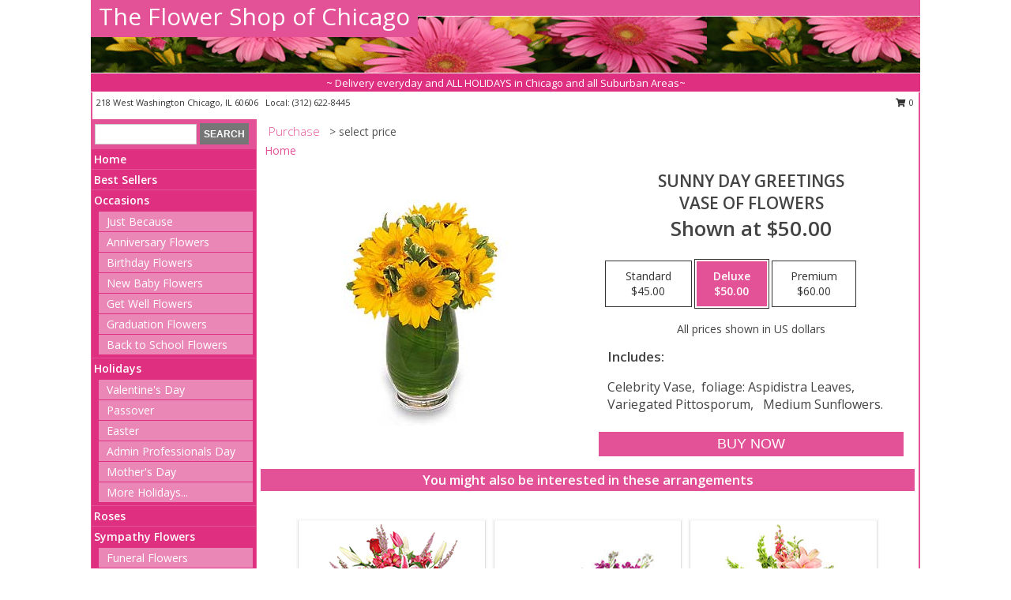

--- FILE ---
content_type: text/html; charset=UTF-8
request_url: https://www.cityenchantedflorist.com/product/va04408/sunny-day-greetings
body_size: 13874
content:
		<!DOCTYPE html>
		<html xmlns="http://www.w3.org/1999/xhtml" xml:lang="en" lang="en" xmlns:fb="http://www.facebook.com/2008/fbml">
		<head>
			<title>Sunny Day Greetings Vase of Flowers in Chicago, IL - The Flower Shop of Chicago</title>
            <meta http-equiv="Content-Type" content="text/html; charset=UTF-8" />
            <meta name="description" content = " Order Sunny Day Greetings Vase of Flowers from The Flower Shop of Chicago - Chicago, IL Florist &amp; Flower Shop." />
            <meta name="keywords" content = "The Flower Shop of Chicago, Sunny Day Greetings Vase of Flowers, Chicago, IL, Illinois" />

            <meta property="og:title" content="The Flower Shop of Chicago" />
            <meta property="og:description" content=" Order Sunny Day Greetings Vase of Flowers from The Flower Shop of Chicago - Chicago, IL Florist &amp; Flower Shop." />
            <meta property="og:type" content="company" />
            <meta property="og:url" content="https://www.cityenchantedflorist.com/product/va04408/sunny-day-greetings" />
            <meta property="og:site_name" content="The Flower Shop of Chicago" >
            <meta property="og:image" content="https://cdn.myfsn.com/flowerdatabase/v/VA04408LG.425.jpg">
            <meta property="og:image:secure_url" content="https://cdn.myfsn.com/flowerdatabase/v/VA04408LG.425.jpg" >
            <meta property="fb:admins" content="1379470747" />
            <meta name="viewport" content="width=device-width, initial-scale=1">
            <link rel="apple-touch-icon" href="https://cdn.myfsn.com/myfsn/images/touch-icons/apple-touch-icon.png" />
            <link rel="apple-touch-icon" sizes="120x120" href="https://cdn.myfsn.com/myfsn/images/touch-icons/apple-touch-icon-120x120.png" />
            <link rel="apple-touch-icon" sizes="152x152" href="https://cdn.myfsn.com/myfsn/images/touch-icons/apple-touch-icon-152x152.png" />
            <link rel="apple-touch-icon" sizes="167x167" href="https://cdn.myfsn.com/myfsn/images/touch-icons/apple-touch-icon-167x167.png" />
            <link rel="apple-touch-icon" sizes="180x180" href="https://cdn.myfsn.com/myfsn/images/touch-icons/apple-touch-icon-180x180.png" />
            <link rel="icon" sizes="192x192" href="https://cdn.myfsn.com/myfsn/images/touch-icons/touch-icon-192x192.png">
			<link href="https://fonts.googleapis.com/css?family=Open+Sans:300,400,600&display=swap" rel="stylesheet" media="print" onload="this.media='all'; this.onload=null;" type="text/css">
			<link href="https://cdn.myfsn.com/js/jquery/slicknav/slicknav.min.css" rel="stylesheet" media="print" onload="this.media='all'; this.onload=null;" type="text/css">
			<link href="https://cdn.myfsn.com/js/jquery/jquery-ui-1.13.1-myfsn/jquery-ui.min.css" rel="stylesheet" media="print" onload="this.media='all'; this.onload=null;" type="text/css">
			<link href="https://cdn.myfsn.com/css/myfsn/base.css?v=191" rel="stylesheet" type="text/css">
			            <link rel="stylesheet" href="https://cdnjs.cloudflare.com/ajax/libs/font-awesome/5.15.4/css/all.min.css" media="print" onload="this.media='all'; this.onload=null;" type="text/css" integrity="sha384-DyZ88mC6Up2uqS4h/KRgHuoeGwBcD4Ng9SiP4dIRy0EXTlnuz47vAwmeGwVChigm" crossorigin="anonymous">
            <link href="https://cdn.myfsn.com/css/myfsn/templates/standard/standard.css.php?v=191&color=pink" rel="stylesheet" type="text/css" />            <link href="https://cdn.myfsn.com/css/myfsn/stylesMobile.css.php?v=191&solidColor1=535353&solidColor2=535353&pattern=florish-bg.png&multiColor=0&color=pink&template=standardTemplate" rel="stylesheet" type="text/css" media="(max-width: 974px)">

            <link rel="stylesheet" href="https://cdn.myfsn.com/js/myfsn/front-end-dist/assets/layout-classic-Cq4XolPY.css" />
<link rel="modulepreload" href="https://cdn.myfsn.com/js/myfsn/front-end-dist/assets/layout-classic-V2NgZUhd.js" />
<script type="module" src="https://cdn.myfsn.com/js/myfsn/front-end-dist/assets/layout-classic-V2NgZUhd.js"></script>

            			<link rel="canonical" href="" />
			<script type="text/javascript" src="https://cdn.myfsn.com/js/jquery/jquery-3.6.0.min.js"></script>
                            <script type="text/javascript" src="https://cdn.myfsn.com/js/jquery/jquery-migrate-3.3.2.min.js"></script>
            
            <script defer type="text/javascript" src="https://cdn.myfsn.com/js/jquery/jquery-ui-1.13.1-myfsn/jquery-ui.min.js"></script>
            <script> jQuery.noConflict(); $j = jQuery; </script>
            <script>
                var _gaq = _gaq || [];
            </script>

			<script type="text/javascript" src="https://cdn.myfsn.com/js/jquery/slicknav/jquery.slicknav.min.js"></script>
			<script defer type="text/javascript" src="https://cdn.myfsn.com/js/myfsnProductInfo.js?v=191"></script>

        <!-- Upgraded to XHR based Google Analytics Code -->
                <script async src="https://www.googletagmanager.com/gtag/js?id=G-CK6S4JQWNZ"></script>
        <script>
            window.dataLayer = window.dataLayer || [];
            function gtag(){dataLayer.push(arguments);}
            gtag('js', new Date());

                            gtag('config', 'G-CK6S4JQWNZ');
                                gtag('config', 'G-EMLZ5PGJB1');
                        </script>
                    <script>
				function toggleHolidays(){
					$j(".hiddenHoliday").toggle();
				}
				
				function ping_url(a) {
					try { $j.ajax({ url: a, type: 'POST' }); }
					catch(ex) { }
					return true;
				}
				
				$j(function(){
					$j(".cartCount").append($j(".shoppingCartLink>a").text());
				});

			</script>
            <script type="text/javascript">
    (function(c,l,a,r,i,t,y){
        c[a]=c[a]||function(){(c[a].q=c[a].q||[]).push(arguments)};
        t=l.createElement(r);t.async=1;t.src="https://www.clarity.ms/tag/"+i;
        y=l.getElementsByTagName(r)[0];y.parentNode.insertBefore(t,y);
    })(window, document, "clarity", "script", "mnab5r3a1l");
</script>            <script type="application/ld+json">{"@context":"https:\/\/schema.org","@type":"LocalBusiness","@id":"https:\/\/www.cityenchantedflorist.com","name":"The Flower Shop of Chicago","telephone":"3126228445","email":"cityenchantedgardens@gmail.com","url":"https:\/\/www.cityenchantedflorist.com","priceRange":"35 - 700","address":{"@type":"PostalAddress","streetAddress":"218 West Washington","addressLocality":"Chicago","addressRegion":"IL","postalCode":"60606","addressCountry":"USA"},"geo":{"@type":"GeoCoordinates","latitude":"41.88320","longitude":"-87.63430"},"image":"https:\/\/cdn.atwilltech.com\/myfsn\/images\/touch-icons\/touch-icon-192x192.png","openingHoursSpecification":[{"@type":"OpeningHoursSpecification","dayOfWeek":"Monday","opens":"09:00:00","closes":"17:00:00"},{"@type":"OpeningHoursSpecification","dayOfWeek":"Tuesday","opens":"09:00:00","closes":"17:00:00"},{"@type":"OpeningHoursSpecification","dayOfWeek":"Wednesday","opens":"09:00:00","closes":"17:00:00"},{"@type":"OpeningHoursSpecification","dayOfWeek":"Thursday","opens":"09:00:00","closes":"17:00:00"},{"@type":"OpeningHoursSpecification","dayOfWeek":"Friday","opens":"09:00:00","closes":"17:00:00"},{"@type":"OpeningHoursSpecification","dayOfWeek":"Saturday","opens":"09:00:00","closes":"15:00:00"},{"@type":"OpeningHoursSpecification","dayOfWeek":"Sunday","opens":"09:00:00","closes":"15:00:00"}],"specialOpeningHoursSpecification":[],"sameAs":["https:\/\/www.facebook.com\/pages\/category\/Florist\/City-Enchanted-Gardens-541574082522940\/"],"areaServed":{"@type":"Place","name":["Berwyn","Broadview","Chicago","Cicero","Evanston","Oak Park","Orland Park","Skokie","Tinley Park","Wilmette","Winnetka"]}}</script>            <script type="application/ld+json">{"@context":"https:\/\/schema.org","@type":"Service","serviceType":"Florist","provider":{"@type":"LocalBusiness","@id":"https:\/\/www.cityenchantedflorist.com"}}</script>            <script type="application/ld+json">{"@context":"https:\/\/schema.org","@type":"BreadcrumbList","name":"Site Map","itemListElement":[{"@type":"ListItem","position":1,"item":{"name":"Home","@id":"https:\/\/www.cityenchantedflorist.com\/"}},{"@type":"ListItem","position":2,"item":{"name":"Best Sellers","@id":"https:\/\/www.cityenchantedflorist.com\/best-sellers.php"}},{"@type":"ListItem","position":3,"item":{"name":"Occasions","@id":"https:\/\/www.cityenchantedflorist.com\/all_occasions.php"}},{"@type":"ListItem","position":4,"item":{"name":"Just Because","@id":"https:\/\/www.cityenchantedflorist.com\/any_occasion.php"}},{"@type":"ListItem","position":5,"item":{"name":"Anniversary Flowers","@id":"https:\/\/www.cityenchantedflorist.com\/anniversary.php"}},{"@type":"ListItem","position":6,"item":{"name":"Birthday Flowers","@id":"https:\/\/www.cityenchantedflorist.com\/birthday.php"}},{"@type":"ListItem","position":7,"item":{"name":"New Baby Flowers","@id":"https:\/\/www.cityenchantedflorist.com\/new_baby.php"}},{"@type":"ListItem","position":8,"item":{"name":"Get Well Flowers","@id":"https:\/\/www.cityenchantedflorist.com\/get_well.php"}},{"@type":"ListItem","position":9,"item":{"name":"Graduation Flowers","@id":"https:\/\/www.cityenchantedflorist.com\/graduation-flowers"}},{"@type":"ListItem","position":10,"item":{"name":"Back to School Flowers","@id":"https:\/\/www.cityenchantedflorist.com\/back-to-school-flowers"}},{"@type":"ListItem","position":11,"item":{"name":"Holidays","@id":"https:\/\/www.cityenchantedflorist.com\/holidays.php"}},{"@type":"ListItem","position":12,"item":{"name":"Valentine's Day","@id":"https:\/\/www.cityenchantedflorist.com\/valentines-day-flowers.php"}},{"@type":"ListItem","position":13,"item":{"name":"Passover","@id":"https:\/\/www.cityenchantedflorist.com\/passover.php"}},{"@type":"ListItem","position":14,"item":{"name":"Easter","@id":"https:\/\/www.cityenchantedflorist.com\/easter-flowers.php"}},{"@type":"ListItem","position":15,"item":{"name":"Admin Professionals Day","@id":"https:\/\/www.cityenchantedflorist.com\/admin-professionals-day-flowers.php"}},{"@type":"ListItem","position":16,"item":{"name":"Mother's Day","@id":"https:\/\/www.cityenchantedflorist.com\/mothers-day-flowers.php"}},{"@type":"ListItem","position":17,"item":{"name":"Father's Day","@id":"https:\/\/www.cityenchantedflorist.com\/fathers-day-flowers.php"}},{"@type":"ListItem","position":18,"item":{"name":"Rosh Hashanah","@id":"https:\/\/www.cityenchantedflorist.com\/rosh-hashanah.php"}},{"@type":"ListItem","position":19,"item":{"name":"Grandparents Day","@id":"https:\/\/www.cityenchantedflorist.com\/grandparents-day-flowers.php"}},{"@type":"ListItem","position":20,"item":{"name":"Thanksgiving (CAN)","@id":"https:\/\/www.cityenchantedflorist.com\/thanksgiving-flowers-can.php"}},{"@type":"ListItem","position":21,"item":{"name":"National Boss Day","@id":"https:\/\/www.cityenchantedflorist.com\/national-boss-day"}},{"@type":"ListItem","position":22,"item":{"name":"Sweetest Day","@id":"https:\/\/www.cityenchantedflorist.com\/holidays.php\/sweetest-day"}},{"@type":"ListItem","position":23,"item":{"name":"Halloween","@id":"https:\/\/www.cityenchantedflorist.com\/halloween-flowers.php"}},{"@type":"ListItem","position":24,"item":{"name":"Thanksgiving (USA)","@id":"https:\/\/www.cityenchantedflorist.com\/thanksgiving-flowers-usa.php"}},{"@type":"ListItem","position":25,"item":{"name":"Hanukkah","@id":"https:\/\/www.cityenchantedflorist.com\/hanukkah.php"}},{"@type":"ListItem","position":26,"item":{"name":"Kwanzaa","@id":"https:\/\/www.cityenchantedflorist.com\/kwanzaa.php"}},{"@type":"ListItem","position":27,"item":{"name":"Christmas","@id":"https:\/\/www.cityenchantedflorist.com\/christmas-flowers.php"}},{"@type":"ListItem","position":28,"item":{"name":"Roses","@id":"https:\/\/www.cityenchantedflorist.com\/roses.php"}},{"@type":"ListItem","position":29,"item":{"name":"Sympathy Flowers","@id":"https:\/\/www.cityenchantedflorist.com\/sympathy-flowers"}},{"@type":"ListItem","position":30,"item":{"name":"Funeral Flowers","@id":"https:\/\/www.cityenchantedflorist.com\/sympathy.php"}},{"@type":"ListItem","position":31,"item":{"name":"Standing Sprays & Wreaths","@id":"https:\/\/www.cityenchantedflorist.com\/sympathy-flowers\/standing-sprays"}},{"@type":"ListItem","position":32,"item":{"name":"Casket Flowers","@id":"https:\/\/www.cityenchantedflorist.com\/sympathy-flowers\/casket-flowers"}},{"@type":"ListItem","position":33,"item":{"name":"Sympathy Arrangements","@id":"https:\/\/www.cityenchantedflorist.com\/sympathy-flowers\/sympathy-arrangements"}},{"@type":"ListItem","position":34,"item":{"name":"For The Home","@id":"https:\/\/www.cityenchantedflorist.com\/sympathy-flowers\/for-the-home"}},{"@type":"ListItem","position":35,"item":{"name":"Cremation and Memorial","@id":"https:\/\/www.cityenchantedflorist.com\/sympathy-flowers\/cremation-and-memorial"}},{"@type":"ListItem","position":36,"item":{"name":"Seasonal","@id":"https:\/\/www.cityenchantedflorist.com\/seasonal.php"}},{"@type":"ListItem","position":37,"item":{"name":"Winter Flowers","@id":"https:\/\/www.cityenchantedflorist.com\/winter-flowers.php"}},{"@type":"ListItem","position":38,"item":{"name":"Spring Flowers","@id":"https:\/\/www.cityenchantedflorist.com\/spring-flowers.php"}},{"@type":"ListItem","position":39,"item":{"name":"Summer Flowers","@id":"https:\/\/www.cityenchantedflorist.com\/summer-flowers.php"}},{"@type":"ListItem","position":40,"item":{"name":"Fall Flowers","@id":"https:\/\/www.cityenchantedflorist.com\/fall-flowers.php"}},{"@type":"ListItem","position":41,"item":{"name":"Plants","@id":"https:\/\/www.cityenchantedflorist.com\/plants.php"}},{"@type":"ListItem","position":42,"item":{"name":"Modern\/Tropical Designs","@id":"https:\/\/www.cityenchantedflorist.com\/high-styles"}},{"@type":"ListItem","position":43,"item":{"name":"Gift Baskets","@id":"https:\/\/www.cityenchantedflorist.com\/gift-baskets"}},{"@type":"ListItem","position":44,"item":{"name":"Gift Items","@id":"https:\/\/www.cityenchantedflorist.com\/gift_items.php"}},{"@type":"ListItem","position":45,"item":{"name":"Wedding Flowers","@id":"https:\/\/www.cityenchantedflorist.com\/wedding-flowers"}},{"@type":"ListItem","position":46,"item":{"name":"Patriotic Flowers","@id":"https:\/\/www.cityenchantedflorist.com\/patriotic-flowers"}},{"@type":"ListItem","position":47,"item":{"name":"Prom Flowers","@id":"https:\/\/www.cityenchantedflorist.com\/prom-flowers"}},{"@type":"ListItem","position":48,"item":{"name":"Corsages","@id":"https:\/\/www.cityenchantedflorist.com\/prom-flowers\/corsages"}},{"@type":"ListItem","position":49,"item":{"name":"Boutonnieres","@id":"https:\/\/www.cityenchantedflorist.com\/prom-flowers\/boutonnieres"}},{"@type":"ListItem","position":50,"item":{"name":"Hairpieces & Handheld Bouquets","@id":"https:\/\/www.cityenchantedflorist.com\/prom-flowers\/hairpieces-handheld-bouquets"}},{"@type":"ListItem","position":51,"item":{"name":"En Espa\u00f1ol","@id":"https:\/\/www.cityenchantedflorist.com\/en-espanol.php"}},{"@type":"ListItem","position":52,"item":{"name":"Love & Romance","@id":"https:\/\/www.cityenchantedflorist.com\/love-romance"}},{"@type":"ListItem","position":53,"item":{"name":"About Us","@id":"https:\/\/www.cityenchantedflorist.com\/about_us.php"}},{"@type":"ListItem","position":54,"item":{"name":"Luxury","@id":"https:\/\/www.cityenchantedflorist.com\/luxury"}},{"@type":"ListItem","position":55,"item":{"name":"Reviews","@id":"https:\/\/www.cityenchantedflorist.com\/reviews.php"}},{"@type":"ListItem","position":56,"item":{"name":"Custom Orders","@id":"https:\/\/www.cityenchantedflorist.com\/custom_orders.php"}},{"@type":"ListItem","position":57,"item":{"name":"Special Offers","@id":"https:\/\/www.cityenchantedflorist.com\/special_offers.php"}},{"@type":"ListItem","position":58,"item":{"name":"Contact Us","@id":"https:\/\/www.cityenchantedflorist.com\/contact_us.php"}},{"@type":"ListItem","position":59,"item":{"name":"Flower Delivery","@id":"https:\/\/www.cityenchantedflorist.com\/flower-delivery.php"}},{"@type":"ListItem","position":60,"item":{"name":"Funeral Home Flower Delivery","@id":"https:\/\/www.cityenchantedflorist.com\/funeral-home-delivery.php"}},{"@type":"ListItem","position":61,"item":{"name":"Hospital Flower Delivery","@id":"https:\/\/www.cityenchantedflorist.com\/hospital-delivery.php"}},{"@type":"ListItem","position":62,"item":{"name":"Site Map","@id":"https:\/\/www.cityenchantedflorist.com\/site_map.php"}},{"@type":"ListItem","position":63,"item":{"name":"Wedding Bouquets","@id":"https:\/\/www.cityenchantedflorist.com\/wedding-bouquets"}},{"@type":"ListItem","position":64,"item":{"name":"Wedding Party Flowers","@id":"https:\/\/www.cityenchantedflorist.com\/wedding-party-flowers"}},{"@type":"ListItem","position":65,"item":{"name":"Ceremony Flowers","@id":"https:\/\/www.cityenchantedflorist.com\/ceremony-flowers"}},{"@type":"ListItem","position":66,"item":{"name":"Reception Flowers","@id":"https:\/\/www.cityenchantedflorist.com\/reception-flowers"}},{"@type":"ListItem","position":67,"item":{"name":"COVID-19-Update","@id":"https:\/\/www.cityenchantedflorist.com\/covid-19-update"}},{"@type":"ListItem","position":68,"item":{"name":"Pricing & Substitution Policy","@id":"https:\/\/www.cityenchantedflorist.com\/pricing-substitution-policy"}}]}</script>		</head>
		<body>
        		<div id="wrapper" class="js-nav-popover-boundary">
        <button onclick="window.location.href='#content'" class="skip-link">Skip to Main Content</button>
		<div style="font-size:22px;padding-top:1rem;display:none;" class='topMobileLink topMobileLeft'>
			<a style="text-decoration:none;display:block; height:45px;" onclick="return ping_url('/request/trackPhoneClick.php?clientId=154686&number=3126228445');" href="tel:+1-312-622-8445">
				<span style="vertical-align: middle;" class="fas fa-mobile fa-2x"></span>
					<span>(312) 622-8445</span>
			</a>
		</div>
		<div style="font-size:22px;padding-top:1rem;display:none;" class='topMobileLink topMobileRight'>
			<a href="#" onclick="$j('.shoppingCartLink').submit()" role="button" class='hoverLink' aria-label="View Items in Cart" style='font-weight: normal;
				text-decoration: none; font-size:22px;display:block; height:45px;'>
				<span style='padding-right:15px;' class='fa fa-shopping-cart fa-lg' aria-hidden='true'></span>
                <span class='cartCount' style='text-transform: none;'></span>
            </a>
		</div>
        <header><div class='socHeaderMsg'></div>		<div id="header">
			<div id="flowershopInfo">
				<div id="infoText">
					<h1 id="title"><a tabindex="1" href="https://www.cityenchantedflorist.com">The Flower Shop of Chicago</a></h1>
				</div>
			</div>
			<div id="tagline">~ Delivery everyday and ALL HOLIDAYS in Chicago and all Suburban Areas~</div>
		</div>	<div style="clear:both"></div>
		<div id="address">
		            <div style="float: right">
                <form class="shoppingCartLink" action="https://www.cityenchantedflorist.com/Shopping_Cart.php" method="post" style="display:inline-block;">
                <input type="hidden" name="cartId" value="">
                <input type="hidden" name="sessionId" value="">
                <input type="hidden" name="shop_id" value="3126228445">
                <input type="hidden" name="order_src" value="">
                <input type="hidden" name="url_promo" value="">
                    <a href="#" class="shoppingCartText" onclick="$j('.shoppingCartLink').submit()" role="button" aria-label="View Items in Cart">
                    <span class="fa fa-shopping-cart fa-fw" aria-hidden="true"></span>
                    0                    </a>
                </form>
            </div>
                    <div style="float:left;">
            <span><span>218 West Washington </span><span>Chicago</span>, <span class="region">IL</span> <span class="postal-code">60606</span></span>            <span>&nbsp Local: </span>        <a  class="phoneNumberLink" href='tel: +1-312-622-8445' aria-label="Call local number: +1-312-622-8445"
            onclick="return ping_url('/request/trackPhoneClick.php?clientId=154686&number=3126228445');" >
            (312) 622-8445        </a>
                    </div>
				<div style="clear:both"></div>
		</div>
		<div style="clear:both"></div>
		</header>			<div class="contentNavWrapper">
			<div id="navigation">
								<div class="navSearch">
										<form action="https://www.cityenchantedflorist.com/search_site.php" method="get" role="search" aria-label="Product">
						<input type="text" class="myFSNSearch" aria-label="Product Search" title='Product Search' name="myFSNSearch" value="" >
						<input type="submit" value="SEARCH">
					</form>
									</div>
								<div style="clear:both"></div>
                <nav aria-label="Site">
                    <ul id="mainMenu">
                    <li class="hideForFull">
                        <a class='mobileDialogLink' onclick="return ping_url('/request/trackPhoneClick.php?clientId=154686&number=3126228445');" href="tel:+1-312-622-8445">
                            <span style="vertical-align: middle;" class="fas fa-mobile fa-2x"></span>
                            <span>(312) 622-8445</span>
                        </a>
                    </li>
                    <li class="hideForFull">
                        <div class="mobileNavSearch">
                                                        <form id="mobileSearchForm" action="https://www.cityenchantedflorist.com/search_site.php" method="get" role="search" aria-label="Product">
                                <input type="text" title='Product Search' aria-label="Product Search" class="myFSNSearch" name="myFSNSearch">
                                <img style="width:32px;display:inline-block;vertical-align:middle;cursor:pointer" src="https://cdn.myfsn.com/myfsn/images/mag-glass.png" alt="search" onclick="$j('#mobileSearchForm').submit()">
                            </form>
                                                    </div>
                    </li>

                    <li><a href="https://www.cityenchantedflorist.com/" title="Home" style="text-decoration: none;">Home</a></li><li><a href="https://www.cityenchantedflorist.com/best-sellers.php" title="Best Sellers" style="text-decoration: none;">Best Sellers</a></li><li><a href="https://www.cityenchantedflorist.com/all_occasions.php" title="Occasions" style="text-decoration: none;">Occasions</a><ul><li><a href="https://www.cityenchantedflorist.com/any_occasion.php" title="Just Because">Just Because</a></li>
<li><a href="https://www.cityenchantedflorist.com/anniversary.php" title="Anniversary Flowers">Anniversary Flowers</a></li>
<li><a href="https://www.cityenchantedflorist.com/birthday.php" title="Birthday Flowers">Birthday Flowers</a></li>
<li><a href="https://www.cityenchantedflorist.com/new_baby.php" title="New Baby Flowers">New Baby Flowers</a></li>
<li><a href="https://www.cityenchantedflorist.com/get_well.php" title="Get Well Flowers">Get Well Flowers</a></li>
<li><a href="https://www.cityenchantedflorist.com/graduation-flowers" title="Graduation Flowers">Graduation Flowers</a></li>
<li><a href="https://www.cityenchantedflorist.com/back-to-school-flowers" title="Back to School Flowers">Back to School Flowers</a></li>
</ul></li><li><a href="https://www.cityenchantedflorist.com/holidays.php" title="Holidays" style="text-decoration: none;">Holidays</a><ul><li><a href="https://www.cityenchantedflorist.com/valentines-day-flowers.php" title="Valentine's Day">Valentine's Day</a></li>
<li><a href="https://www.cityenchantedflorist.com/passover.php" title="Passover">Passover</a></li>
<li><a href="https://www.cityenchantedflorist.com/easter-flowers.php" title="Easter">Easter</a></li>
<li><a href="https://www.cityenchantedflorist.com/admin-professionals-day-flowers.php" title="Admin Professionals Day">Admin Professionals Day</a></li>
<li><a href="https://www.cityenchantedflorist.com/mothers-day-flowers.php" title="Mother's Day">Mother's Day</a></li>
<li><a role='button' name='holidays' href='javascript:' onclick='toggleHolidays()' title="Holidays">More Holidays...</a></li>
<li class="hiddenHoliday"><a href="https://www.cityenchantedflorist.com/fathers-day-flowers.php"  title="Father's Day">Father's Day</a></li>
<li class="hiddenHoliday"><a href="https://www.cityenchantedflorist.com/rosh-hashanah.php"  title="Rosh Hashanah">Rosh Hashanah</a></li>
<li class="hiddenHoliday"><a href="https://www.cityenchantedflorist.com/grandparents-day-flowers.php"  title="Grandparents Day">Grandparents Day</a></li>
<li class="hiddenHoliday"><a href="https://www.cityenchantedflorist.com/thanksgiving-flowers-can.php"  title="Thanksgiving (CAN)">Thanksgiving (CAN)</a></li>
<li class="hiddenHoliday"><a href="https://www.cityenchantedflorist.com/national-boss-day"  title="National Boss Day">National Boss Day</a></li>
<li class="hiddenHoliday"><a href="https://www.cityenchantedflorist.com/holidays.php/sweetest-day"  title="Sweetest Day">Sweetest Day</a></li>
<li class="hiddenHoliday"><a href="https://www.cityenchantedflorist.com/halloween-flowers.php"  title="Halloween">Halloween</a></li>
<li class="hiddenHoliday"><a href="https://www.cityenchantedflorist.com/thanksgiving-flowers-usa.php"  title="Thanksgiving (USA)">Thanksgiving (USA)</a></li>
<li class="hiddenHoliday"><a href="https://www.cityenchantedflorist.com/hanukkah.php"  title="Hanukkah">Hanukkah</a></li>
<li class="hiddenHoliday"><a href="https://www.cityenchantedflorist.com/christmas-flowers.php"  title="Christmas">Christmas</a></li>
<li class="hiddenHoliday"><a href="https://www.cityenchantedflorist.com/kwanzaa.php"  title="Kwanzaa">Kwanzaa</a></li>
</ul></li><li><a href="https://www.cityenchantedflorist.com/roses.php" title="Roses" style="text-decoration: none;">Roses</a></li><li><a href="https://www.cityenchantedflorist.com/sympathy-flowers" title="Sympathy Flowers" style="text-decoration: none;">Sympathy Flowers</a><ul><li><a href="https://www.cityenchantedflorist.com/sympathy.php" title="Funeral Flowers">Funeral Flowers</a></li>
<li><a href="https://www.cityenchantedflorist.com/sympathy-flowers/standing-sprays" title="Standing Sprays & Wreaths">Standing Sprays & Wreaths</a></li>
<li><a href="https://www.cityenchantedflorist.com/sympathy-flowers/casket-flowers" title="Casket Flowers">Casket Flowers</a></li>
<li><a href="https://www.cityenchantedflorist.com/sympathy-flowers/sympathy-arrangements" title="Sympathy Arrangements">Sympathy Arrangements</a></li>
<li><a href="https://www.cityenchantedflorist.com/sympathy-flowers/for-the-home" title="For The Home">For The Home</a></li>
<li><a href="https://www.cityenchantedflorist.com/sympathy-flowers/cremation-and-memorial" title="Cremation and Memorial">Cremation and Memorial</a></li>
</ul></li><li><a href="https://www.cityenchantedflorist.com/seasonal.php" title="Seasonal" style="text-decoration: none;">Seasonal</a><ul><li><a href="https://www.cityenchantedflorist.com/winter-flowers.php" title="Winter Flowers">Winter Flowers</a></li>
<li><a href="https://www.cityenchantedflorist.com/spring-flowers.php" title="Spring Flowers">Spring Flowers</a></li>
<li><a href="https://www.cityenchantedflorist.com/summer-flowers.php" title="Summer Flowers">Summer Flowers</a></li>
<li><a href="https://www.cityenchantedflorist.com/fall-flowers.php" title="Fall Flowers">Fall Flowers</a></li>
</ul></li><li><a href="https://www.cityenchantedflorist.com/plants.php" title="Plants" style="text-decoration: none;">Plants</a></li><li><a href="https://www.cityenchantedflorist.com/high-styles" title="Modern/Tropical Designs" style="text-decoration: none;">Modern/Tropical Designs</a></li><li><a href="https://www.cityenchantedflorist.com/gift-baskets" title="Gift Baskets" style="text-decoration: none;">Gift Baskets</a></li><li><a href="https://www.cityenchantedflorist.com/gift_items.php" title="Gift Items" style="text-decoration: none;">Gift Items</a></li><li><a href="https://www.cityenchantedflorist.com/wedding-flowers" title="Wedding Flowers" style="text-decoration: none;">Wedding Flowers</a></li><li><a href="https://www.cityenchantedflorist.com/patriotic-flowers" title="Patriotic Flowers" style="text-decoration: none;">Patriotic Flowers</a></li><li><a href="https://www.cityenchantedflorist.com/prom-flowers" title="Prom Flowers" style="text-decoration: none;">Prom Flowers</a><ul><li><a href="https://www.cityenchantedflorist.com/prom-flowers/corsages" title="Corsages">Corsages</a></li>
<li><a href="https://www.cityenchantedflorist.com/prom-flowers/boutonnieres" title="Boutonnieres">Boutonnieres</a></li>
<li><a href="https://www.cityenchantedflorist.com/prom-flowers/hairpieces-handheld-bouquets" title="Hairpieces & Handheld Bouquets">Hairpieces & Handheld Bouquets</a></li>
</ul></li><li><a href="https://www.cityenchantedflorist.com/en-espanol.php" title="En Español" style="text-decoration: none;">En Español</a></li><li><a href="https://www.cityenchantedflorist.com/love-romance" title="Love & Romance" style="text-decoration: none;">Love & Romance</a></li><li><a href="https://www.cityenchantedflorist.com/about_us.php" title="About Us" style="text-decoration: none;">About Us</a></li><li><a href="https://www.cityenchantedflorist.com/luxury" title="Luxury" style="text-decoration: none;">Luxury</a></li><li><a href="https://www.cityenchantedflorist.com/custom_orders.php" title="Custom Orders" style="text-decoration: none;">Custom Orders</a></li><li><a href="https://www.cityenchantedflorist.com/wedding-bouquets" title="Wedding Bouquets" style="text-decoration: none;">Wedding Bouquets</a></li><li><a href="https://www.cityenchantedflorist.com/wedding-party-flowers" title="Wedding Party Flowers" style="text-decoration: none;">Wedding Party Flowers</a></li><li><a href="https://www.cityenchantedflorist.com/ceremony-flowers" title="Ceremony Flowers" style="text-decoration: none;">Ceremony Flowers</a></li><li><a href="https://www.cityenchantedflorist.com/reception-flowers" title="Reception Flowers" style="text-decoration: none;">Reception Flowers</a></li><li><a href="https://www.cityenchantedflorist.com/covid-19-update" title="COVID-19-Update" style="text-decoration: none;">COVID-19-Update</a></li><li><a href="https://www.cityenchantedflorist.com/pricing-substitution-policy" title="Pricing & Substitution Policy" style="text-decoration: none;">Pricing & Substitution Policy</a></li>                    </ul>
                </nav>
			<div style='margin-top:10px;margin-bottom:10px'></div></div>        <script>
            gtag('event', 'view_item', {
                currency: "USD",
                value: 50,
                items: [
                    {
                        item_id: "VA04408",
                        item_name: "Sunny Day Greetings",
                        item_category: "Vase of Flowers",
                        price: 50,
                        quantity: 1
                    }
                ]
            });
        </script>
        
    <main id="content">
        <div id="pageTitle">Purchase</div>
        <div id="subTitle" style="color:#535353">&gt; select price</div>
        <div class='breadCrumb'> <a href="https://www.cityenchantedflorist.com/" title="Home">Home</a></div> <!-- Begin Feature -->

                        <style>
                #footer {
                    float:none;
                    margin: auto;
                    width: 1050px;
                    background-color: #ffffff;
                }
                .contentNavWrapper {
                    overflow: auto;
                }
                </style>
                        <div>
            <script type="application/ld+json">{"@context":"https:\/\/schema.org","@type":"Product","name":"SUNNY DAY GREETINGS","brand":{"@type":"Brand","name":"The Flower Shop of Chicago"},"image":"https:\/\/cdn.myfsn.com\/flowerdatabase\/v\/VA04408LG.300.jpg","description":"Celebrity Vase, &amp;nbspfoliage: Aspidistra Leaves, Variegated Pittosporum, &amp;nbsp Medium Sunflowers.","mpn":"VA04408","sku":"VA04408","offers":[{"@type":"AggregateOffer","lowPrice":"45.00","highPrice":"60.00","priceCurrency":"USD","offerCount":"1"},{"@type":"Offer","price":"45.00","url":"60.00","priceCurrency":"USD","availability":"https:\/\/schema.org\/InStock","priceValidUntil":"2100-12-31"}]}</script>            <div id="newInfoPageProductWrapper">
            <div id="newProductInfoLeft" class="clearFix">
            <div class="image">
                                <img class="norightclick productPageImage"
                                    width="365"
                    height="442"
                                src="https://cdn.myfsn.com/flowerdatabase/v/VA04408LG.425.jpg"
                alt="Sunny Day Greetings Vase of Flowers" />
                </div>
            </div>
            <div id="newProductInfoRight" class="clearFix">
                <form action="https://www.cityenchantedflorist.com/Add_Product.php" method="post">
                    <input type="hidden" name="strPhotoID" value="VA04408">
                    <input type="hidden" name="page_id" value="">
                    <input type="hidden" name="shop_id" value="">
                    <input type="hidden" name="src" value="">
                    <input type="hidden" name="url_promo" value="">
                    <div id="productNameInfo">
                        <div style="font-size: 21px; font-weight: 900">
                            SUNNY DAY GREETINGS<BR/>VASE OF FLOWERS
                        </div>
                                                <div id="price-indicator"
                             style="font-size: 26px; font-weight: 900">
                            Shown at $50.00                        </div>
                                            </div>
                    <br>

                            <div class="flexContainer" id="newProductPricingInfoContainer">
                <br>
                <div id="newProductPricingInfoContainerInner">

                    <div class="price-flexbox" id="purchaseOptions">
                                                    <span class="price-radio-span">
                                <label for="fsn-id-0"
                                       class="price-label productHover ">
                                    <input type="radio"
                                           name="price_selected"
                                           data-price="$45.00"
                                           value = "1"
                                           class="price-notice price-button"
                                           id="fsn-id-0"
                                                                                       aria-label="Select pricing $45.00 for standard Vase of Flowers"
                                    >
                                    <span class="gridWrapper">
                                        <span class="light gridTop">Standard</span>
                                        <span class="heavy gridTop">Standard</span>
                                        <span class="light gridBottom">$45.00</span>
                                        <span class="heavy gridBottom">$45.00</span>
                                    </span>
                                </label>
                            </span>
                                                        <span class="price-radio-span">
                                <label for="fsn-id-1"
                                       class="price-label productHover pn-selected">
                                    <input type="radio"
                                           name="price_selected"
                                           data-price="$50.00"
                                           value = "2"
                                           class="price-notice price-button"
                                           id="fsn-id-1"
                                           checked                                            aria-label="Select pricing $50.00 for deluxe Vase of Flowers"
                                    >
                                    <span class="gridWrapper">
                                        <span class="light gridTop">Deluxe</span>
                                        <span class="heavy gridTop">Deluxe</span>
                                        <span class="light gridBottom">$50.00</span>
                                        <span class="heavy gridBottom">$50.00</span>
                                    </span>
                                </label>
                            </span>
                                                        <span class="price-radio-span">
                                <label for="fsn-id-2"
                                       class="price-label productHover ">
                                    <input type="radio"
                                           name="price_selected"
                                           data-price="$60.00"
                                           value = "3"
                                           class="price-notice price-button"
                                           id="fsn-id-2"
                                                                                       aria-label="Select pricing $60.00 for premium Vase of Flowers"
                                    >
                                    <span class="gridWrapper">
                                        <span class="light gridTop">Premium</span>
                                        <span class="heavy gridTop">Premium</span>
                                        <span class="light gridBottom">$60.00</span>
                                        <span class="heavy gridBottom">$60.00</span>
                                    </span>
                                </label>
                            </span>
                                                </div>
                </div>
            </div>
                                <p style="text-align: center">
                        All prices shown in US dollars                        </p>
                        
                                <div id="productDescription" class='descriptionClassic'>
                                <div id='includesHeader' aria-label='Recipe Header>'>Includes:</div>
                <p id="recipeContainer" aria-label="Recipe Content">
                    Celebrity Vase, &nbspfoliage: Aspidistra Leaves, Variegated Pittosporum, &nbsp Medium Sunflowers.                </p>
                </div>
                <div id="productPageUrgencyWrapper">
                                </div>
                <div id="productPageBuyButtonWrapper">
                            <style>
            .addToCartButton {
                font-size: 19px;
                background-color: #535353;
                color: white;
                padding: 3px;
                margin-top: 14px;
                cursor: pointer;
                display: block;
                text-decoration: none;
                font-weight: 300;
                width: 100%;
                outline-offset: -10px;
            }
        </style>
        <input type="submit" class="addToCartButton adaOnHoverCustomBackgroundColor adaButtonTextColor" value="Buy Now" aria-label="Buy Sunny Day Greetings for $50.00" title="Buy Sunny Day Greetings for $50.00">                </div>
                </form>
            </div>
            </div>
            </div>
                    <script>
                var dateSelectedClass = 'pn-selected';
                $j(function() {
                    $j('.price-notice').on('click', function() {
                        if(!$j(this).parent().hasClass(dateSelectedClass)) {
                            $j('.pn-selected').removeClass(dateSelectedClass);
                            $j(this).parent().addClass(dateSelectedClass);
                            $j('#price-indicator').text('Selected: ' + $j(this).data('price'));
                            if($j('.addToCartButton').length) {
                                const text = $j('.addToCartButton').attr("aria-label").replace(/\$\d+\.\d\d/, $j(this).data("price"));
                                $j('.addToCartButton').attr("aria-label", text);
                                $j('.addToCartButton').attr("title", text);
                            }
                        }
                    });
                });
            </script>
                <div class="clear"></div>
                <h2 id="suggestedProducts" class="suggestProducts">You might also be interested in these arrangements</h2>
        <div style="text-align:center">
            
            <div class="product_new productMedium">
                <div class="prodImageContainerM">
                    <a href="https://www.cityenchantedflorist.com/product/va08008/true-love-blooms" aria-label="View TRUE LOVE BLOOMS Floral Arrangement Info">
                        <img class="productImageMedium"
                                                    width="167"
                            height="203"
                                                src="https://cdn.myfsn.com/flowerdatabase/t/true-love-blooms-floral-arrangement-VA08008.167.jpg"
                        alt="TRUE LOVE BLOOMS Floral Arrangement"
                        />
                    </a>
                </div>
                <div class="productSubImageText">
                                        <div class='namePriceString'>
                        <span role="heading" aria-level="3" aria-label="TRUE LOVE BLOOMS FLORAL ARRANGEMENT"
                              style='text-align: left;float: left;text-overflow: ellipsis;
                                width: 67%; white-space: nowrap; overflow: hidden'>TRUE LOVE BLOOMS</span>
                        <span style='float: right;text-align: right; width:33%;'> $90.00</span>
                    </div>
                    <div style='clear: both'></div>
                    </div>
                    
                <div class="buttonSection adaOnHoverBackgroundColor">
                    <div style="display: inline-block; text-align: center; height: 100%">
                        <div class="button" style="display: inline-block; font-size: 16px; width: 100%; height: 100%;">
                                                            <a style="height: 100%; width: 100%" class="prodButton adaButtonTextColor" title="Buy Now"
                                   href="https://www.cityenchantedflorist.com/Add_Product.php?strPhotoID=VA08008&amp;price_selected=2&amp;page_id=16"
                                   aria-label="Buy TRUE LOVE BLOOMS Now for  $90.00">
                                    Buy Now                                </a>
                                                        </div>
                    </div>
                </div>
            </div>
            
            <div class="product_new productMedium">
                <div class="prodImageContainerM">
                    <a href="https://www.cityenchantedflorist.com/product/va05619/purple-blooms-of-bliss" aria-label="View Purple Blooms of Bliss Floral Arrangement Info">
                        <img class="productImageMedium"
                                                    width="167"
                            height="203"
                                                src="https://cdn.myfsn.com/flowerdatabase/p/purple-blooms-of-bliss-floral-arrangement-VA05619.167.jpg"
                        alt="Purple Blooms of Bliss Floral Arrangement"
                        />
                    </a>
                </div>
                <div class="productSubImageText">
                                        <div class='namePriceString'>
                        <span role="heading" aria-level="3" aria-label="PURPLE BLOOMS OF BLISS FLORAL ARRANGEMENT"
                              style='text-align: left;float: left;text-overflow: ellipsis;
                                width: 67%; white-space: nowrap; overflow: hidden'>PURPLE BLOOMS OF BLISS</span>
                        <span style='float: right;text-align: right; width:33%;'> $70.00</span>
                    </div>
                    <div style='clear: both'></div>
                    </div>
                    
                <div class="buttonSection adaOnHoverBackgroundColor">
                    <div style="display: inline-block; text-align: center; height: 100%">
                        <div class="button" style="display: inline-block; font-size: 16px; width: 100%; height: 100%;">
                                                            <a style="height: 100%; width: 100%" class="prodButton adaButtonTextColor" title="Buy Now"
                                   href="https://www.cityenchantedflorist.com/Add_Product.php?strPhotoID=VA05619&amp;price_selected=2&amp;page_id=16"
                                   aria-label="Buy PURPLE BLOOMS OF BLISS Now for  $70.00">
                                    Buy Now                                </a>
                                                        </div>
                    </div>
                </div>
            </div>
            
            <div class="product_new productMedium">
                <div class="prodImageContainerM">
                    <a href="https://www.cityenchantedflorist.com/product/va02213/pink-persuasion" aria-label="View Pink Persuasion Arrangement Info">
                        <img class="productImageMedium"
                                                    width="167"
                            height="203"
                                                src="https://cdn.myfsn.com/flowerdatabase/p/pink-persuasion-arrangement-VA02213.167.jpg"
                        alt="Pink Persuasion Arrangement"
                        />
                    </a>
                </div>
                <div class="productSubImageText">
                                        <div class='namePriceString'>
                        <span role="heading" aria-level="3" aria-label="PINK PERSUASION ARRANGEMENT"
                              style='text-align: left;float: left;text-overflow: ellipsis;
                                width: 67%; white-space: nowrap; overflow: hidden'>PINK PERSUASION</span>
                        <span style='float: right;text-align: right; width:33%;'> $85.00</span>
                    </div>
                    <div style='clear: both'></div>
                    </div>
                    
                <div class="buttonSection adaOnHoverBackgroundColor">
                    <div style="display: inline-block; text-align: center; height: 100%">
                        <div class="button" style="display: inline-block; font-size: 16px; width: 100%; height: 100%;">
                                                            <a style="height: 100%; width: 100%" class="prodButton adaButtonTextColor" title="Buy Now"
                                   href="https://www.cityenchantedflorist.com/Add_Product.php?strPhotoID=VA02213&amp;price_selected=2&amp;page_id=16"
                                   aria-label="Buy PINK PERSUASION Now for  $85.00">
                                    Buy Now                                </a>
                                                        </div>
                    </div>
                </div>
            </div>
                    </div>
        <div class="clear"></div>
        <div id="storeInfoPurchaseWide"><br>
            <h2>Substitution Policy</h2>
                <br>
                When you order custom designs, they will be produced as closely as possible to the picture. Please remember that each design is custom made. No two arrangements are exactly alike and color and/or variety substitutions of flowers and containers may be necessary. Prices and availability of seasonal flowers may vary.                <br>
                <br>
                Our professional staff of floral designers are always eager to discuss any special design or product requests. Call us at the number above and we will be glad to assist you with a special request or a timed delivery.        </div>
    </main>
    		<div style="clear:both"></div>
		<div id="footerTagline"></div>
		<div style="clear:both"></div>
		</div>
			<footer id="footer">
			    <!-- delivery area -->
			    <div id="footerDeliveryArea">
					 <h2 id="deliveryAreaText">Flower Delivery To Chicago, IL</h2>
			        <div id="footerDeliveryButton">
			            <a href="https://www.cityenchantedflorist.com/flower-delivery.php" aria-label="See Where We Deliver">See Delivery Areas</a>
			        </div>
                </div>
                <!-- next 3 divs in footerShopInfo should be put inline -->
                <div id="footerShopInfo">
                    <nav id='footerLinks'  class="shopInfo" aria-label="Footer">
                        <a href='https://www.cityenchantedflorist.com/about_us.php'><div><span>About Us</span></div></a><a href='https://www.cityenchantedflorist.com/reviews.php'><div><span>Reviews</span></div></a><a href='https://www.cityenchantedflorist.com/special_offers.php'><div><span>Special Offers</span></div></a><a href='https://www.cityenchantedflorist.com/contact_us.php'><div><span>Contact Us</span></div></a><a href='https://www.cityenchantedflorist.com/pricing-substitution-policy'><div><span>Pricing & Substitution Policy</span></div></a><a href='https://www.cityenchantedflorist.com/site_map.php'><div><span>Site Map</span></div></a>					</nav>
                    <div id="footerShopHours"  class="shopInfo">
                    <table role="presentation"><tbody><tr><td align='left'><span>
                        <span>Mon</span></span>:</td><td align='left'><span>9:00 AM</span> -</td>
                      <td align='left'><span>5:00 PM</span></td></tr><tr><td align='left'><span>
                        <span>Tue</span></span>:</td><td align='left'><span>9:00 AM</span> -</td>
                      <td align='left'><span>5:00 PM</span></td></tr><tr><td align='left'><span>
                        <span>Wed</span></span>:</td><td align='left'><span>9:00 AM</span> -</td>
                      <td align='left'><span>5:00 PM</span></td></tr><tr><td align='left'><span>
                        <span>Thu</span></span>:</td><td align='left'><span>9:00 AM</span> -</td>
                      <td align='left'><span>5:00 PM</span></td></tr><tr><td align='left'><span>
                        <span>Fri</span></span>:</td><td align='left'><span>9:00 AM</span> -</td>
                      <td align='left'><span>5:00 PM</span></td></tr><tr><td align='left'><span>
                        <span>Sat</span></span>:</td><td align='left'><span>9:00 AM</span> -</td>
                      <td align='left'><span>3:00 PM</span></td></tr><tr><td align='left'><span>
                        <span>Sun</span></span>:</td><td align='left'><span>9:00 AM</span> -</td>
                      <td align='left'><span>3:00 PM</span></td></tr></tbody></table>        <style>
            .specialHoursDiv {
                margin: 50px 0 30px 0;
            }

            .specialHoursHeading {
                margin: 0;
                font-size: 17px;
            }

            .specialHoursList {
                padding: 0;
                margin-left: 5px;
            }

            .specialHoursList:not(.specialHoursSeeingMore) > :nth-child(n + 6) {
                display: none;
            }

            .specialHoursListItem {
                display: block;
                padding-bottom: 5px;
            }

            .specialHoursTimes {
                display: block;
                padding-left: 5px;
            }

            .specialHoursSeeMore {
                background: none;
                border: none;
                color: inherit;
                cursor: pointer;
                text-decoration: underline;
                text-transform: uppercase;
            }

            @media (max-width: 974px) {
                .specialHoursDiv {
                    margin: 20px 0;
                }
            }
        </style>
                <script>
            'use strict';
            document.addEventListener("DOMContentLoaded", function () {
                const specialHoursSections = document.querySelectorAll(".specialHoursSection");
                /* Accounting for both the normal and mobile sections of special hours */
                specialHoursSections.forEach(section => {
                    const seeMore = section.querySelector(".specialHoursSeeMore");
                    const list = section.querySelector(".specialHoursList");
                    /* Only create the event listeners if we actually show the see more / see less */
                    if (seeMore) {
                        seeMore.addEventListener("click", function (event) {
                            event.preventDefault();
                            if (seeMore.getAttribute('aria-expanded') === 'false') {
                                this.textContent = "See less...";
                                list.classList.add('specialHoursSeeingMore');
                                seeMore.setAttribute('aria-expanded', 'true');
                            } else {
                                this.textContent = "See more...";
                                list.classList.remove('specialHoursSeeingMore');
                                seeMore.setAttribute('aria-expanded', 'false');
                            }
                        });
                    }
                });
            });
        </script>
                            </div>
                    <div id="footerShopAddress"  class="shopInfo">
						<div id='footerAddress'>
							<div class="bold">The Flower Shop of Chicago</div>
							<div class="address"><span class="street-address">218 West Washington<div><span class="locality">Chicago</span>, <span class="region">IL</span>. <span class="postal-code">60606</span></div></span></div>							<span style='color: inherit; text-decoration: none'>LOCAL:         <a  class="phoneNumberLink" href='tel: +1-312-622-8445' aria-label="Call local number: +1-312-622-8445"
            onclick="return ping_url('/request/trackPhoneClick.php?clientId=154686&number=3126228445');" >
            (312) 622-8445        </a>
        <span>						</div>
						<br><br>
						<div id='footerWebCurrency'>
							All prices shown in US dollars						</div>
						<br>
						<div>
							<div class="ccIcon" title="American Express"><span class="fab fa-cc-amex fa-2x" aria-hidden="true"></span>
                    <span class="sr-only">American Express</span>
                    <br><span>&nbsp</span>
                  </div><div class="ccIcon" title="Mastercard"><span class="fab fa-cc-mastercard fa-2x" aria-hidden="true"></span>                    
                  <span class="sr-only">MasterCard</span>
                  <br><span>&nbsp</span>
                  </div><div class="ccIcon" title="Visa"><span class="fab fa-cc-visa fa-2x" aria-hidden="true"></span>
                  <span class="sr-only">Visa</span>
                  <br><span>&nbsp</span>
                  </div><div class="ccIcon" title="Discover"><span class="fab fa-cc-discover fa-2x" aria-hidden="true"></span>
                  <span class="sr-only">Discover</span>
                  <br><span>&nbsp</span>
                  </div><br><div class="ccIcon" title="PayPal">
                    <span class="fab fa-cc-paypal fa-2x" aria-hidden="true"></span>
                    <span class="sr-only">PayPal</span>
                  </div>						</div>
                    	<br><br>
                    	<div>
    <img class="trustwaveSealImage" src="https://seal.securetrust.com/seal_image.php?customerId=w6ox8fWieVRIVGcTgYh8RViTFoIBnG&size=105x54&style=normal"
    style="cursor:pointer;"
    onclick="javascript:window.open('https://seal.securetrust.com/cert.php?customerId=w6ox8fWieVRIVGcTgYh8RViTFoIBnG&size=105x54&style=normal', 'c_TW',
    'location=no, toolbar=no, resizable=yes, scrollbars=yes, directories=no, status=no, width=615, height=720'); return false;"
    oncontextmenu="javascript:alert('Copying Prohibited by Law - Trusted Commerce is a Service Mark of Viking Cloud, Inc.'); return false;"
     tabindex="0"
     role="button"
     alt="This site is protected by VikingCloud's Trusted Commerce program"
    title="This site is protected by VikingCloud's Trusted Commerce program" />
</div>                        <br>
                        <div class="text"><kbd>myfsn-asg-1-93.internal</kbd></div>
                    </div>
                </div>

                				<div id="footerSocial">
				<a aria-label="View our Facebook" href="https://www.facebook.com/pages/category/Florist/City-Enchanted-Gardens-541574082522940/" target="_BLANK" style='display:inline;padding:0;margin:0;'><img src="https://cdn.myfsn.com/images/social_media/3-64.png" title="Connect with us on Facebook" width="64" height="64" alt="Connect with us on Facebook"></a>
                </div>
                				                	<div class="customLinks">
                    <a rel='noopener' target='_blank' 
                                    href='https://www.fsnfuneralhomes.com/fh/USA/IL/Chicago/' 
                                    title='Flower Shop Network Funeral Homes' 
                                    aria-label='Chicago, IL Funeral Homes (opens in new window)' 
                                    onclick='return openInNewWindow(this);'>Chicago, IL Funeral Homes</a> &vert; <a rel='noopener noreferrer' target='_blank' 
                                    href='https://www.fsnhospitals.com/USA/IL/Chicago/' 
                                    title='Flower Shop Network Hospitals' 
                                    aria-label='Chicago, IL Hospitals (opens in new window)'
                                    onclick='return openInNewWindow(this);'>Chicago, 
                                    IL Hospitals</a> &vert; <a rel='noopener noreferrer' 
                        target='_blank' 
                        aria-label='Chicago, IL Wedding Flower Vendors (opens in new window)'
                        title='Wedding and Party Network' 
                        href='https://www.weddingandpartynetwork.com/c/Florists-and-Flowers/l/Illinois/Chicago' 
                        onclick='return openInNewWindow(this);'> Chicago, 
                        IL Wedding Flower Vendors</span>
                        </a>                    </div>
                                	<div class="customLinks">
                    <a rel="noopener" href="https://forecast.weather.gov/zipcity.php?inputstring=Chicago,IL&amp;Go2=Go" target="_blank" title="View Current Weather Information For Chicago, Illinois." class="" onclick="return openInNewWindow(this);">Chicago, IL Weather</a> &vert; <a rel="noopener" href="https://www.illinois.gov" target="_blank" title="Visit The IL - Illinois State Government Site." class="" onclick="return openInNewWindow(this);">IL State Government Site</a>                    </div>
                                <div id="footerTerms">
                                        <div class="footerLogo">
                        <img class='footerLogo' src='https://cdn.myfsn.com/myfsn/img/fsn-trans-logo-USA.png' width='150' height='76' alt='Flower Shop Network' aria-label="Visit the Website Provider"/>
                    </div>
                                            <div id="footerPolicy">
                                                <a href="https://www.flowershopnetwork.com/about/termsofuse.php"
                           rel="noopener"
                           aria-label="Open Flower shop network terms of use in new window"
                           title="Flower Shop Network">All Content Copyright 2026</a>
                        <a href="https://www.flowershopnetwork.com"
                           aria-label="Flower shop network opens in new window" 
                           title="Flower Shop Network">FlowerShopNetwork</a>
                        &vert;
                                            <a rel='noopener'
                           href='https://florist.flowershopnetwork.com/myfsn-privacy-policies'
                           aria-label="Open Privacy Policy in new window"
                           title="Privacy Policy"
                           target='_blank'>Privacy Policy</a>
                        &vert;
                        <a rel='noopener'
                           href='https://florist.flowershopnetwork.com/myfsn-terms-of-purchase'
                           aria-label="Open Terms of Purchase in new window"
                           title="Terms of Purchase"
                           target='_blank'>Terms&nbsp;of&nbsp;Purchase</a>
                       &vert;
                        <a rel='noopener'
                            href='https://www.flowershopnetwork.com/about/termsofuse.php'
                            aria-label="Open Terms of Use in new window"
                            title="Terms of Use"
                            target='_blank'>Terms&nbsp;of&nbsp;Use</a>
                    </div>
                </div>
            </footer>
                            <script>
                    $j(function($) {
                        $("#map-dialog").dialog({
                            modal: true,
                            autoOpen: false,
                            title: "Map",
                            width: 325,
                            position: { my: 'center', at: 'center', of: window },
                            buttons: {
                                "Close": function () {
                                    $(this).dialog('close');
                                }
                            },
                            open: function (event) {
                                var iframe = $(event.target).find('iframe');
                                if (iframe.data('src')) {
                                    iframe.prop('src', iframe.data('src'));
                                    iframe.data('src', null);
                                }
                            }
                        });

                        $('.map-dialog-button a').on('click', function (event) {
                            event.preventDefault();
                            $('#map-dialog').dialog('open');
                        });
                    });
                </script>

                <div id="map-dialog" style="display:none">
                    <iframe allowfullscreen style="border:0;width:100%;height:300px;" src="about:blank"
                            data-src="https://www.google.com/maps/embed/v1/place?key=AIzaSyBZbONpJlHnaIzlgrLVG5lXKKEafrte5yc&amp;attribution_source=The+Flower+Shop+of+Chicago&amp;attribution_web_url=https%3A%2F%2Fwww.cityenchantedflorist.com&amp;q=41.88320%2C-87.63430">
                    </iframe>
                                            <a class='mobileDialogLink' onclick="return ping_url('/request/trackPhoneClick.php?clientId=154686&number=3126228445&pageType=2');"
                           href="tel:+1-312-622-8445">
                            <span style="vertical-align: middle;margin-right:4px;" class="fas fa-mobile fa-2x"></span>
                            <span>(312) 622-8445</span>
                        </a>
                                            <a rel='noopener' class='mobileDialogLink' target="_blank" title="Google Maps" href="https://www.google.com/maps/search/?api=1&query=41.88320,-87.63430">
                        <span style="vertical-align: middle;margin-right:4px;" class="fas fa-globe fa-2x"></span><span>View in Maps</span>
                    </a>
                </div>

                
            <div class="mobileFoot" role="contentinfo">
                <div class="mobileDeliveryArea">
					                    <div class="button">Flower Delivery To Chicago, IL</div>
                    <a href="https://www.cityenchantedflorist.com/flower-delivery.php" aria-label="See Where We Deliver">
                    <div class="mobileDeliveryAreaBtn deliveryBtn">
                    See Delivery Areas                    </div>
                    </a>
                </div>
                <div class="mobileBack">
										<div class="mobileLinks"><a href='https://www.cityenchantedflorist.com/about_us.php'><div><span>About Us</span></div></a></div>
										<div class="mobileLinks"><a href='https://www.cityenchantedflorist.com/reviews.php'><div><span>Reviews</span></div></a></div>
										<div class="mobileLinks"><a href='https://www.cityenchantedflorist.com/special_offers.php'><div><span>Special Offers</span></div></a></div>
										<div class="mobileLinks"><a href='https://www.cityenchantedflorist.com/contact_us.php'><div><span>Contact Us</span></div></a></div>
										<div class="mobileLinks"><a href='https://www.cityenchantedflorist.com/pricing-substitution-policy'><div><span>Pricing & Substitution Policy</span></div></a></div>
										<div class="mobileLinks"><a href='https://www.cityenchantedflorist.com/site_map.php'><div><span>Site Map</span></div></a></div>
										<br>
					<div>
					<a aria-label="View our Facebook" href="https://www.facebook.com/pages/category/Florist/City-Enchanted-Gardens-541574082522940/" target="_BLANK" ><img border="0" src="https://cdn.myfsn.com/images/social_media/3-64.png" title="Connect with us on Facebook" width="32" height="32" alt="Connect with us on Facebook"></a>
					</div>
					<br>
					<div class="mobileShopAddress">
						<div class="bold">The Flower Shop of Chicago</div>
						<div class="address"><span class="street-address">218 West Washington<div><span class="locality">Chicago</span>, <span class="region">IL</span>. <span class="postal-code">60606</span></div></span></div>                                                    <a onclick="return ping_url('/request/trackPhoneClick.php?clientId=154686&number=3126228445');"
                               href="tel:+1-312-622-8445">
                                Local: (312) 622-8445                            </a>
                            					</div>
					<br>
					<div class="mobileCurrency">
						All prices shown in US dollars					</div>
					<br>
					<div>
						<div class="ccIcon" title="American Express"><span class="fab fa-cc-amex fa-2x" aria-hidden="true"></span>
                    <span class="sr-only">American Express</span>
                    <br><span>&nbsp</span>
                  </div><div class="ccIcon" title="Mastercard"><span class="fab fa-cc-mastercard fa-2x" aria-hidden="true"></span>                    
                  <span class="sr-only">MasterCard</span>
                  <br><span>&nbsp</span>
                  </div><div class="ccIcon" title="Visa"><span class="fab fa-cc-visa fa-2x" aria-hidden="true"></span>
                  <span class="sr-only">Visa</span>
                  <br><span>&nbsp</span>
                  </div><div class="ccIcon" title="Discover"><span class="fab fa-cc-discover fa-2x" aria-hidden="true"></span>
                  <span class="sr-only">Discover</span>
                  <br><span>&nbsp</span>
                  </div><br><div class="ccIcon" title="PayPal">
                    <span class="fab fa-cc-paypal fa-2x" aria-hidden="true"></span>
                    <span class="sr-only">PayPal</span>
                  </div>					</div>
					<br>
					<div>
    <img class="trustwaveSealImage" src="https://seal.securetrust.com/seal_image.php?customerId=w6ox8fWieVRIVGcTgYh8RViTFoIBnG&size=105x54&style=normal"
    style="cursor:pointer;"
    onclick="javascript:window.open('https://seal.securetrust.com/cert.php?customerId=w6ox8fWieVRIVGcTgYh8RViTFoIBnG&size=105x54&style=normal', 'c_TW',
    'location=no, toolbar=no, resizable=yes, scrollbars=yes, directories=no, status=no, width=615, height=720'); return false;"
    oncontextmenu="javascript:alert('Copying Prohibited by Law - Trusted Commerce is a Service Mark of Viking Cloud, Inc.'); return false;"
     tabindex="0"
     role="button"
     alt="This site is protected by VikingCloud's Trusted Commerce program"
    title="This site is protected by VikingCloud's Trusted Commerce program" />
</div>					 <div>
						<kbd>myfsn-asg-1-93.internal</kbd>
					</div>
					<br>
					<div>
					 					</div>
					<br>
                    					<div>
						<img id='MobileFooterLogo' src='https://cdn.myfsn.com/myfsn/img/fsn-trans-logo-USA.png' width='150' height='76' alt='Flower Shop Network' aria-label="Visit the Website Provider"/>
					</div>
					<br>
                    											<div class="customLinks"> <a rel='noopener' target='_blank' 
                                    href='https://www.fsnfuneralhomes.com/fh/USA/IL/Chicago/' 
                                    title='Flower Shop Network Funeral Homes' 
                                    aria-label='Chicago, IL Funeral Homes (opens in new window)' 
                                    onclick='return openInNewWindow(this);'>Chicago, IL Funeral Homes</a> &vert; <a rel='noopener noreferrer' target='_blank' 
                                    href='https://www.fsnhospitals.com/USA/IL/Chicago/' 
                                    title='Flower Shop Network Hospitals' 
                                    aria-label='Chicago, IL Hospitals (opens in new window)'
                                    onclick='return openInNewWindow(this);'>Chicago, 
                                    IL Hospitals</a> &vert; <a rel='noopener noreferrer' 
                        target='_blank' 
                        aria-label='Chicago, IL Wedding Flower Vendors (opens in new window)'
                        title='Wedding and Party Network' 
                        href='https://www.weddingandpartynetwork.com/c/Florists-and-Flowers/l/Illinois/Chicago' 
                        onclick='return openInNewWindow(this);'> Chicago, 
                        IL Wedding Flower Vendors</span>
                        </a> </div>
                    						<div class="customLinks"> <a rel="noopener" href="https://forecast.weather.gov/zipcity.php?inputstring=Chicago,IL&amp;Go2=Go" target="_blank" title="View Current Weather Information For Chicago, Illinois." class="" onclick="return openInNewWindow(this);">Chicago, IL Weather</a> &vert; <a rel="noopener" href="https://www.illinois.gov" target="_blank" title="Visit The IL - Illinois State Government Site." class="" onclick="return openInNewWindow(this);">IL State Government Site</a> </div>
                    					<div class="customLinks">
												<a rel='noopener' href='https://florist.flowershopnetwork.com/myfsn-privacy-policies' title="Privacy Policy" target='_BLANK'>Privacy Policy</a>
                        &vert;
                        <a rel='noopener' href='https://florist.flowershopnetwork.com/myfsn-terms-of-purchase' target='_blank' title="Terms of Purchase">Terms&nbsp;of&nbsp;Purchase</a>
                        &vert;
                        <a rel='noopener' href='https://www.flowershopnetwork.com/about/termsofuse.php' target='_blank' title="Terms of Use">Terms&nbsp;of&nbsp;Use</a>
					</div>
					<br>
				</div>
            </div>
			<div class="mobileFooterMenuBar">
				<div class="bottomText" style="color:#FFFFFF;font-size:20px;">
                    <div class="Component QuickButtons">
                                                    <div class="QuickButton Call">
                            <a onclick="return ping_url('/request/trackPhoneClick.php?clientId=154686&number=3126228445&pageType=2')"
                               href="tel:+1-312-622-8445"
                               aria-label="Click to Call"><span class="fas fa-mobile"></span>&nbsp;&nbsp;Call                               </a>
                            </div>
                                                        <div class="QuickButton map-dialog-button">
                                <a href="#" aria-label="View Map"><span class="fas fa-map-marker"></span>&nbsp;&nbsp;Map</a>
                            </div>
                                                    <div class="QuickButton hoursDialogButton"><a href="#" aria-label="See Hours"><span class="fas fa-clock"></span>&nbsp;&nbsp;Hours</a></div>
                    </div>
				</div>
			</div>

			<div style="display:none" class="hoursDialog" title="Store Hours">
				<span style="display:block;margin:auto;width:280px;">
				<table role="presentation"><tbody><tr><td align='left'><span>
                        <span>Mon</span></span>:</td><td align='left'><span>9:00 AM</span> -</td>
                      <td align='left'><span>5:00 PM</span></td></tr><tr><td align='left'><span>
                        <span>Tue</span></span>:</td><td align='left'><span>9:00 AM</span> -</td>
                      <td align='left'><span>5:00 PM</span></td></tr><tr><td align='left'><span>
                        <span>Wed</span></span>:</td><td align='left'><span>9:00 AM</span> -</td>
                      <td align='left'><span>5:00 PM</span></td></tr><tr><td align='left'><span>
                        <span>Thu</span></span>:</td><td align='left'><span>9:00 AM</span> -</td>
                      <td align='left'><span>5:00 PM</span></td></tr><tr><td align='left'><span>
                        <span>Fri</span></span>:</td><td align='left'><span>9:00 AM</span> -</td>
                      <td align='left'><span>5:00 PM</span></td></tr><tr><td align='left'><span>
                        <span>Sat</span></span>:</td><td align='left'><span>9:00 AM</span> -</td>
                      <td align='left'><span>3:00 PM</span></td></tr><tr><td align='left'><span>
                        <span>Sun</span></span>:</td><td align='left'><span>9:00 AM</span> -</td>
                      <td align='left'><span>3:00 PM</span></td></tr></tbody></table>				</span>
				
				<a class='mobileDialogLink' onclick="return ping_url('/request/trackPhoneClick.php?clientId=154686&number=3126228445&pageType=2');" href="tel:+1-312-622-8445">
					<span style="vertical-align: middle;" class="fas fa-mobile fa-2x"></span>
					<span>(312) 622-8445</span>
				</a>
				<a class='mobileDialogLink' href="https://www.cityenchantedflorist.com/about_us.php">
					<span>About Us</span>
				</a>
			</div>
			<script>

			  function displayFooterMobileMenu(){
				  $j(".mobileFooter").slideToggle("fast");
			  }

			  $j(function ($) {
				$(".hoursDialog").dialog({
					modal: true,
					autoOpen: false,
					position: { my: 'center', at: 'center', of: window }
				});

				$(".hoursDialogButton a").on('click', function (event) {
                    event.preventDefault();
					$(".hoursDialog").dialog("open");
				});
			  });

			  
				var pixelRatio = window.devicePixelRatio;
				function checkWindowSize(){
					// destroy cache
					var version = '?v=1';
					var windowWidth = $j(window).width();
					$j(".container").width(windowWidth);
					
                    if(windowWidth <= 974){
                        $j(".mobileFoot").show();
                        $j(".topMobileLink").show();
                        $j(".msg_dialog").dialog( "option", "width", "auto" );
                        $j('#outside_cart_div').css('top', 0);
                    } else if (windowWidth <= 1050) {
                        // inject new style
                        $j(".mobileFoot").hide();
                        $j(".topMobileLink").hide();
                        $j(".msg_dialog").dialog( "option", "width", 665 );
                        $j('#outside_cart_div').css('top', 0);
                    }
                    else{
                        $j(".mobileFoot").hide();
                        $j(".topMobileLink").hide();
                        $j(".msg_dialog").dialog( "option", "width", 665 );
                        const height = $j('.socHeaderMsg').height();
                        $j('#outside_cart_div').css('top', height + 'px');
                    }
					var color=$j(".slicknav_menu").css("background");
					$j(".bottomText").css("background",color);
					$j(".QuickButtons").css("background",color);	
					
				}
				
				$j('#mainMenu').slicknav({
					label:"",
					duration: 500,
					easingOpen: "swing" //available with jQuery UI
				});

								$j(".slicknav_menu").prepend("<span class='shopNameSubMenu'>The Flower Shop of Chicago</span>");

				$j(window).on('resize', function () {
				    checkWindowSize();
				});
				$j(function () {
				    checkWindowSize();
				});
				
				
			</script>
			
			<base target="_top" />

						</body>
		</html>
		 
